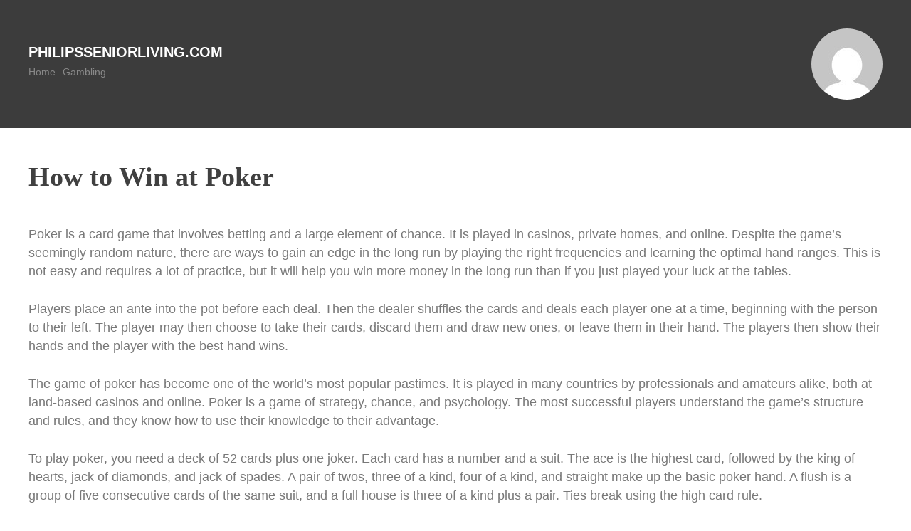

--- FILE ---
content_type: text/html; charset=utf-8
request_url: https://philipsseniorliving.com/how-to-win-at-poker-2/
body_size: 8553
content:
<!DOCTYPE html>
<html lang="en-US" amp="" data-amp-auto-lightbox-disable transformed="self;v=1" i-amphtml-layout="" i-amphtml-no-boilerplate="">
<head><meta charset="UTF-8"><meta name="viewport" content="width=device-width"><link rel="preconnect" href="https://cdn.ampproject.org"><style amp-runtime="" i-amphtml-version="012510081644000">html{overflow-x:hidden!important}html.i-amphtml-fie{height:100%!important;width:100%!important}html:not([amp4ads]),html:not([amp4ads]) body{height:auto!important}html:not([amp4ads]) body{margin:0!important}body{-webkit-text-size-adjust:100%;-moz-text-size-adjust:100%;-ms-text-size-adjust:100%;text-size-adjust:100%}html.i-amphtml-singledoc.i-amphtml-embedded{-ms-touch-action:pan-y pinch-zoom;touch-action:pan-y pinch-zoom}html.i-amphtml-fie>body,html.i-amphtml-singledoc>body{overflow:visible!important}html.i-amphtml-fie:not(.i-amphtml-inabox)>body,html.i-amphtml-singledoc:not(.i-amphtml-inabox)>body{position:relative!important}html.i-amphtml-ios-embed-legacy>body{overflow-x:hidden!important;overflow-y:auto!important;position:absolute!important}html.i-amphtml-ios-embed{overflow-y:auto!important;position:static}#i-amphtml-wrapper{overflow-x:hidden!important;overflow-y:auto!important;position:absolute!important;top:0!important;left:0!important;right:0!important;bottom:0!important;margin:0!important;display:block!important}html.i-amphtml-ios-embed.i-amphtml-ios-overscroll,html.i-amphtml-ios-embed.i-amphtml-ios-overscroll>#i-amphtml-wrapper{-webkit-overflow-scrolling:touch!important}#i-amphtml-wrapper>body{position:relative!important;border-top:1px solid transparent!important}#i-amphtml-wrapper+body{visibility:visible}#i-amphtml-wrapper+body .i-amphtml-lightbox-element,#i-amphtml-wrapper+body[i-amphtml-lightbox]{visibility:hidden}#i-amphtml-wrapper+body[i-amphtml-lightbox] .i-amphtml-lightbox-element{visibility:visible}#i-amphtml-wrapper.i-amphtml-scroll-disabled,.i-amphtml-scroll-disabled{overflow-x:hidden!important;overflow-y:hidden!important}amp-instagram{padding:54px 0px 0px!important;background-color:#fff}amp-iframe iframe{box-sizing:border-box!important}[amp-access][amp-access-hide]{display:none}[subscriptions-dialog],body:not(.i-amphtml-subs-ready) [subscriptions-action],body:not(.i-amphtml-subs-ready) [subscriptions-section]{display:none!important}amp-experiment,amp-live-list>[update]{display:none}amp-list[resizable-children]>.i-amphtml-loading-container.amp-hidden{display:none!important}amp-list [fetch-error],amp-list[load-more] [load-more-button],amp-list[load-more] [load-more-end],amp-list[load-more] [load-more-failed],amp-list[load-more] [load-more-loading]{display:none}amp-list[diffable] div[role=list]{display:block}amp-story-page,amp-story[standalone]{min-height:1px!important;display:block!important;height:100%!important;margin:0!important;padding:0!important;overflow:hidden!important;width:100%!important}amp-story[standalone]{background-color:#000!important;position:relative!important}amp-story-page{background-color:#757575}amp-story .amp-active>div,amp-story .i-amphtml-loader-background{display:none!important}amp-story-page:not(:first-of-type):not([distance]):not([active]){transform:translateY(1000vh)!important}amp-autocomplete{position:relative!important;display:inline-block!important}amp-autocomplete>input,amp-autocomplete>textarea{padding:0.5rem;border:1px solid rgba(0,0,0,.33)}.i-amphtml-autocomplete-results,amp-autocomplete>input,amp-autocomplete>textarea{font-size:1rem;line-height:1.5rem}[amp-fx^=fly-in]{visibility:hidden}amp-script[nodom],amp-script[sandboxed]{position:fixed!important;top:0!important;width:1px!important;height:1px!important;overflow:hidden!important;visibility:hidden}
/*# sourceURL=/css/ampdoc.css*/[hidden]{display:none!important}.i-amphtml-element{display:inline-block}.i-amphtml-blurry-placeholder{transition:opacity 0.3s cubic-bezier(0.0,0.0,0.2,1)!important;pointer-events:none}[layout=nodisplay]:not(.i-amphtml-element){display:none!important}.i-amphtml-layout-fixed,[layout=fixed][width][height]:not(.i-amphtml-layout-fixed){display:inline-block;position:relative}.i-amphtml-layout-responsive,[layout=responsive][width][height]:not(.i-amphtml-layout-responsive),[width][height][heights]:not([layout]):not(.i-amphtml-layout-responsive),[width][height][sizes]:not(img):not([layout]):not(.i-amphtml-layout-responsive){display:block;position:relative}.i-amphtml-layout-intrinsic,[layout=intrinsic][width][height]:not(.i-amphtml-layout-intrinsic){display:inline-block;position:relative;max-width:100%}.i-amphtml-layout-intrinsic .i-amphtml-sizer{max-width:100%}.i-amphtml-intrinsic-sizer{max-width:100%;display:block!important}.i-amphtml-layout-container,.i-amphtml-layout-fixed-height,[layout=container],[layout=fixed-height][height]:not(.i-amphtml-layout-fixed-height){display:block;position:relative}.i-amphtml-layout-fill,.i-amphtml-layout-fill.i-amphtml-notbuilt,[layout=fill]:not(.i-amphtml-layout-fill),body noscript>*{display:block;overflow:hidden!important;position:absolute;top:0;left:0;bottom:0;right:0}body noscript>*{position:absolute!important;width:100%;height:100%;z-index:2}body noscript{display:inline!important}.i-amphtml-layout-flex-item,[layout=flex-item]:not(.i-amphtml-layout-flex-item){display:block;position:relative;-ms-flex:1 1 auto;flex:1 1 auto}.i-amphtml-layout-fluid{position:relative}.i-amphtml-layout-size-defined{overflow:hidden!important}.i-amphtml-layout-awaiting-size{position:absolute!important;top:auto!important;bottom:auto!important}i-amphtml-sizer{display:block!important}@supports (aspect-ratio:1/1){i-amphtml-sizer.i-amphtml-disable-ar{display:none!important}}.i-amphtml-blurry-placeholder,.i-amphtml-fill-content{display:block;height:0;max-height:100%;max-width:100%;min-height:100%;min-width:100%;width:0;margin:auto}.i-amphtml-layout-size-defined .i-amphtml-fill-content{position:absolute;top:0;left:0;bottom:0;right:0}.i-amphtml-replaced-content,.i-amphtml-screen-reader{padding:0!important;border:none!important}.i-amphtml-screen-reader{position:fixed!important;top:0px!important;left:0px!important;width:4px!important;height:4px!important;opacity:0!important;overflow:hidden!important;margin:0!important;display:block!important;visibility:visible!important}.i-amphtml-screen-reader~.i-amphtml-screen-reader{left:8px!important}.i-amphtml-screen-reader~.i-amphtml-screen-reader~.i-amphtml-screen-reader{left:12px!important}.i-amphtml-screen-reader~.i-amphtml-screen-reader~.i-amphtml-screen-reader~.i-amphtml-screen-reader{left:16px!important}.i-amphtml-unresolved{position:relative;overflow:hidden!important}.i-amphtml-select-disabled{-webkit-user-select:none!important;-ms-user-select:none!important;user-select:none!important}.i-amphtml-notbuilt,[layout]:not(.i-amphtml-element),[width][height][heights]:not([layout]):not(.i-amphtml-element),[width][height][sizes]:not(img):not([layout]):not(.i-amphtml-element){position:relative;overflow:hidden!important;color:transparent!important}.i-amphtml-notbuilt:not(.i-amphtml-layout-container)>*,[layout]:not([layout=container]):not(.i-amphtml-element)>*,[width][height][heights]:not([layout]):not(.i-amphtml-element)>*,[width][height][sizes]:not([layout]):not(.i-amphtml-element)>*{display:none}amp-img:not(.i-amphtml-element)[i-amphtml-ssr]>img.i-amphtml-fill-content{display:block}.i-amphtml-notbuilt:not(.i-amphtml-layout-container),[layout]:not([layout=container]):not(.i-amphtml-element),[width][height][heights]:not([layout]):not(.i-amphtml-element),[width][height][sizes]:not(img):not([layout]):not(.i-amphtml-element){color:transparent!important;line-height:0!important}.i-amphtml-ghost{visibility:hidden!important}.i-amphtml-element>[placeholder],[layout]:not(.i-amphtml-element)>[placeholder],[width][height][heights]:not([layout]):not(.i-amphtml-element)>[placeholder],[width][height][sizes]:not([layout]):not(.i-amphtml-element)>[placeholder]{display:block;line-height:normal}.i-amphtml-element>[placeholder].amp-hidden,.i-amphtml-element>[placeholder].hidden{visibility:hidden}.i-amphtml-element:not(.amp-notsupported)>[fallback],.i-amphtml-layout-container>[placeholder].amp-hidden,.i-amphtml-layout-container>[placeholder].hidden{display:none}.i-amphtml-layout-size-defined>[fallback],.i-amphtml-layout-size-defined>[placeholder]{position:absolute!important;top:0!important;left:0!important;right:0!important;bottom:0!important;z-index:1}amp-img[i-amphtml-ssr]:not(.i-amphtml-element)>[placeholder]{z-index:auto}.i-amphtml-notbuilt>[placeholder]{display:block!important}.i-amphtml-hidden-by-media-query{display:none!important}.i-amphtml-element-error{background:red!important;color:#fff!important;position:relative!important}.i-amphtml-element-error:before{content:attr(error-message)}i-amp-scroll-container,i-amphtml-scroll-container{position:absolute;top:0;left:0;right:0;bottom:0;display:block}i-amp-scroll-container.amp-active,i-amphtml-scroll-container.amp-active{overflow:auto;-webkit-overflow-scrolling:touch}.i-amphtml-loading-container{display:block!important;pointer-events:none;z-index:1}.i-amphtml-notbuilt>.i-amphtml-loading-container{display:block!important}.i-amphtml-loading-container.amp-hidden{visibility:hidden}.i-amphtml-element>[overflow]{cursor:pointer;position:relative;z-index:2;visibility:hidden;display:initial;line-height:normal}.i-amphtml-layout-size-defined>[overflow]{position:absolute}.i-amphtml-element>[overflow].amp-visible{visibility:visible}template{display:none!important}.amp-border-box,.amp-border-box *,.amp-border-box :after,.amp-border-box :before{box-sizing:border-box}amp-pixel{display:none!important}amp-analytics,amp-auto-ads,amp-story-auto-ads{position:fixed!important;top:0!important;width:1px!important;height:1px!important;overflow:hidden!important;visibility:hidden}amp-story{visibility:hidden!important}html.i-amphtml-fie>amp-analytics{position:initial!important}[visible-when-invalid]:not(.visible),form [submit-error],form [submit-success],form [submitting]{display:none}amp-accordion{display:block!important}@media (min-width:1px){:where(amp-accordion>section)>:first-child{margin:0;background-color:#efefef;padding-right:20px;border:1px solid #dfdfdf}:where(amp-accordion>section)>:last-child{margin:0}}amp-accordion>section{float:none!important}amp-accordion>section>*{float:none!important;display:block!important;overflow:hidden!important;position:relative!important}amp-accordion,amp-accordion>section{margin:0}amp-accordion:not(.i-amphtml-built)>section>:last-child{display:none!important}amp-accordion:not(.i-amphtml-built)>section[expanded]>:last-child{display:block!important}
/*# sourceURL=/css/ampshared.css*/</style><meta name="robots" content="index, follow, max-image-preview:large, max-snippet:-1, max-video-preview:-1"><meta property="og:locale" content="en_US"><meta property="og:type" content="article"><meta property="og:title" content="How to Win at Poker - Philipsseniorliving.com"><meta property="og:description" content="Poker is a card game that involves betting and a large element of chance. It is played in casinos, private homes, and online. Despite the game’s seemingly random nature, there are ways to gain an edge in the long run by playing the right frequencies and learning the optimal hand ranges. This is not easy […]"><meta property="og:url" content="https://philipsseniorliving.com/how-to-win-at-poker-2/"><meta property="og:site_name" content="Philipsseniorliving.com"><meta property="article:published_time" content="2023-08-23T19:26:19+00:00"><meta property="article:modified_time" content="2023-08-25T18:37:54+00:00"><meta name="author" content="admin"><meta name="twitter:card" content="summary_large_image"><meta name="twitter:label1" content="Written by"><meta name="twitter:data1" content="admin"><meta name="twitter:label2" content="Est. reading time"><meta name="twitter:data2" content="3 minutes"><meta name="generator" content="WordPress 6.2.8"><meta name="generator" content="AMP Plugin v2.5.3; mode=standard"><meta name="msapplication-TileImage" content="https://philipsseniorliving.com/wp-content/uploads/2022/05/cropped-Logo-17-270x270.png"><link rel="preconnect" href="https://fonts.gstatic.com/" crossorigin=""><link rel="dns-prefetch" href="//fonts.googleapis.com"><link rel="preload" href="https://philipsseniorliving.com/wp-includes/fonts/dashicons.eot?99ac726223c749443b642ce33df8b800#iefix" as="font" crossorigin=""><link rel="preconnect" href="https://fonts.gstatic.com" crossorigin=""><link rel="dns-prefetch" href="https://fonts.gstatic.com"><script async="" src="https://cdn.ampproject.org/v0.mjs" type="module" crossorigin="anonymous"></script><script async nomodule src="https://cdn.ampproject.org/v0.js" crossorigin="anonymous"></script><link rel="icon" href="https://philipsseniorliving.com/wp-content/uploads/2022/05/cropped-Logo-17-32x32.png" sizes="32x32"><link rel="icon" href="https://philipsseniorliving.com/wp-content/uploads/2022/05/cropped-Logo-17-192x192.png" sizes="192x192"><link crossorigin="anonymous" rel="stylesheet" id="memak-Arvo-css" href="https://fonts.googleapis.com/css?family=Roboto+Slab%7CZCOOL+XiaoWei" type="text/css" media="all"><style amp-custom="">amp-img.amp-wp-enforced-sizes{object-fit:contain}amp-img img,amp-img noscript{image-rendering:inherit;object-fit:inherit;object-position:inherit}:where(.wp-block-button__link){border-radius:9999px;box-shadow:none;padding:calc(.667em + 2px) calc(1.333em + 2px);text-decoration:none}:where(.wp-block-columns.has-background){padding:1.25em 2.375em}:where(.wp-block-post-comments input[type=submit]){border:none}:where(.wp-block-file__button){border-radius:2em;padding:.5em 1em}:where(.wp-block-file__button):is(a):active,:where(.wp-block-file__button):is(a):focus,:where(.wp-block-file__button):is(a):hover,:where(.wp-block-file__button):is(a):visited{box-shadow:none;color:#fff;opacity:.85;text-decoration:none}ul{box-sizing:border-box}:where(.wp-block-navigation.has-background .wp-block-navigation-item a:not(.wp-element-button)),:where(.wp-block-navigation.has-background .wp-block-navigation-submenu a:not(.wp-element-button)){padding:.5em 1em}:where(.wp-block-navigation .wp-block-navigation__submenu-container .wp-block-navigation-item a:not(.wp-element-button)),:where(.wp-block-navigation .wp-block-navigation__submenu-container .wp-block-navigation-submenu a:not(.wp-element-button)),:where(.wp-block-navigation .wp-block-navigation__submenu-container .wp-block-navigation-submenu button.wp-block-navigation-item__content),:where(.wp-block-navigation .wp-block-navigation__submenu-container .wp-block-pages-list__item button.wp-block-navigation-item__content){padding:.5em 1em}@keyframes overlay-menu__fade-in-animation{0%{opacity:0;transform:translateY(.5em)}to{opacity:1;transform:translateY(0)}}:where(p.has-text-color:not(.has-link-color)) a{color:inherit}:where(.wp-block-search__button){border:1px solid #ccc;padding:.375em .625em}:where(.wp-block-search__button-inside .wp-block-search__inside-wrapper){border:1px solid #949494;padding:4px}:where(.wp-block-search__button-inside .wp-block-search__inside-wrapper) :where(.wp-block-search__button){padding:.125em .5em}:where(pre.wp-block-verse){font-family:inherit}:root{--wp--preset--font-size--normal:16px;--wp--preset--font-size--huge:42px}html :where(.has-border-color){border-style:solid}html :where([data-amp-original-style*=border-top-color]){border-top-style:solid}html :where([data-amp-original-style*=border-right-color]){border-right-style:solid}html :where([data-amp-original-style*=border-bottom-color]){border-bottom-style:solid}html :where([data-amp-original-style*=border-left-color]){border-left-style:solid}html :where([data-amp-original-style*=border-width]){border-style:solid}html :where([data-amp-original-style*=border-top-width]){border-top-style:solid}html :where([data-amp-original-style*=border-right-width]){border-right-style:solid}html :where([data-amp-original-style*=border-bottom-width]){border-bottom-style:solid}html :where([data-amp-original-style*=border-left-width]){border-left-style:solid}html :where(amp-img[class*=wp-image-]),html :where(amp-anim[class*=wp-image-]){height:auto;max-width:100%}html :where(.is-position-sticky){--wp-admin--admin-bar--position-offset:var(--wp-admin--admin-bar--height,0px)}@media screen and (max-width:600px){html :where(.is-position-sticky){--wp-admin--admin-bar--position-offset:0px}}body{--wp--preset--color--black:#000;--wp--preset--color--cyan-bluish-gray:#abb8c3;--wp--preset--color--white:#fff;--wp--preset--color--pale-pink:#f78da7;--wp--preset--color--vivid-red:#cf2e2e;--wp--preset--color--luminous-vivid-orange:#ff6900;--wp--preset--color--luminous-vivid-amber:#fcb900;--wp--preset--color--light-green-cyan:#7bdcb5;--wp--preset--color--vivid-green-cyan:#00d084;--wp--preset--color--pale-cyan-blue:#8ed1fc;--wp--preset--color--vivid-cyan-blue:#0693e3;--wp--preset--color--vivid-purple:#9b51e0;--wp--preset--gradient--vivid-cyan-blue-to-vivid-purple:linear-gradient(135deg,rgba(6,147,227,1) 0%,#9b51e0 100%);--wp--preset--gradient--light-green-cyan-to-vivid-green-cyan:linear-gradient(135deg,#7adcb4 0%,#00d082 100%);--wp--preset--gradient--luminous-vivid-amber-to-luminous-vivid-orange:linear-gradient(135deg,rgba(252,185,0,1) 0%,rgba(255,105,0,1) 100%);--wp--preset--gradient--luminous-vivid-orange-to-vivid-red:linear-gradient(135deg,rgba(255,105,0,1) 0%,#cf2e2e 100%);--wp--preset--gradient--very-light-gray-to-cyan-bluish-gray:linear-gradient(135deg,#eee 0%,#a9b8c3 100%);--wp--preset--gradient--cool-to-warm-spectrum:linear-gradient(135deg,#4aeadc 0%,#9778d1 20%,#cf2aba 40%,#ee2c82 60%,#fb6962 80%,#fef84c 100%);--wp--preset--gradient--blush-light-purple:linear-gradient(135deg,#ffceec 0%,#9896f0 100%);--wp--preset--gradient--blush-bordeaux:linear-gradient(135deg,#fecda5 0%,#fe2d2d 50%,#6b003e 100%);--wp--preset--gradient--luminous-dusk:linear-gradient(135deg,#ffcb70 0%,#c751c0 50%,#4158d0 100%);--wp--preset--gradient--pale-ocean:linear-gradient(135deg,#fff5cb 0%,#b6e3d4 50%,#33a7b5 100%);--wp--preset--gradient--electric-grass:linear-gradient(135deg,#caf880 0%,#71ce7e 100%);--wp--preset--gradient--midnight:linear-gradient(135deg,#020381 0%,#2874fc 100%);--wp--preset--duotone--dark-grayscale:url("#wp-duotone-dark-grayscale");--wp--preset--duotone--grayscale:url("#wp-duotone-grayscale");--wp--preset--duotone--purple-yellow:url("#wp-duotone-purple-yellow");--wp--preset--duotone--blue-red:url("#wp-duotone-blue-red");--wp--preset--duotone--midnight:url("#wp-duotone-midnight");--wp--preset--duotone--magenta-yellow:url("#wp-duotone-magenta-yellow");--wp--preset--duotone--purple-green:url("#wp-duotone-purple-green");--wp--preset--duotone--blue-orange:url("#wp-duotone-blue-orange");--wp--preset--font-size--small:13px;--wp--preset--font-size--medium:20px;--wp--preset--font-size--large:36px;--wp--preset--font-size--x-large:42px;--wp--preset--spacing--20:.44rem;--wp--preset--spacing--30:.67rem;--wp--preset--spacing--40:1rem;--wp--preset--spacing--50:1.5rem;--wp--preset--spacing--60:2.25rem;--wp--preset--spacing--70:3.38rem;--wp--preset--spacing--80:5.06rem;--wp--preset--shadow--natural:6px 6px 9px rgba(0,0,0,.2);--wp--preset--shadow--deep:12px 12px 50px rgba(0,0,0,.4);--wp--preset--shadow--sharp:6px 6px 0px rgba(0,0,0,.2);--wp--preset--shadow--outlined:6px 6px 0px -3px rgba(255,255,255,1),6px 6px rgba(0,0,0,1);--wp--preset--shadow--crisp:6px 6px 0px rgba(0,0,0,1)}:where(.is-layout-flex){gap:.5em}:where(.wp-block-columns.is-layout-flex){gap:2em}:where(.wp-block-columns.is-layout-flex){gap:2em}@font-face{font-family:dashicons;src:url("https://philipsseniorliving.com/wp-includes/fonts/dashicons.eot?99ac726223c749443b642ce33df8b800");src:url("https://philipsseniorliving.com/wp-includes/fonts/dashicons.eot?99ac726223c749443b642ce33df8b800#iefix") format("embedded-opentype"),url("https://philipsseniorliving.com/wp-includes/fonts/dashicons.woff") format("woff"),url("https://philipsseniorliving.com/wp-includes/fonts/dashicons.ttf?99ac726223c749443b642ce33df8b800") format("truetype");font-weight:400;font-style:normal}html{--wp-admin--admin-bar--height:32px;scroll-padding-top:var(--wp-admin--admin-bar--height)}@media screen and (max-width:782px){html{--wp-admin--admin-bar--height:46px}}html,body,div,h1,p,a,amp-img,ul,li,article,footer,header,nav{margin:0;padding:0;border:0;vertical-align:baseline;font:inherit;font-size:100%}article,footer,header,nav{display:block}html{margin:0;padding:0;font-size:62.5%;-webkit-text-size-adjust:100%;-ms-text-size-adjust:100%}ul{list-style:none}body{padding:0;margin:0;background:#fff;font-family:"Helvetica Neue",Helvetica,Arial,sans-serif;line-height:26.64px;font-size:18px;font-size:1.8rem}h1{clear:both;font-family:"Arvo",Georgia,serif}h1{line-height:71.04px;font-size:48px;font-size:4.8rem}p{margin-bottom:1.5em}ul{margin:0 0 1.5em 3em}ul{list-style:disc}ul ul{margin-bottom:0;margin-left:1.5em}a{color:#3c3c3c;-webkit-transition:color .25s ease-in-out;-moz-transition:color .25s ease-in-out;-o-transition:color .25s ease-in-out;-ms-transition:color .25s ease-in-out;transition:color .25s ease-in-out;text-decoration:none}a:hover,a:focus,a:active{color:#00c2ad}header{padding:20px 0;background:transparent;margin:0 auto 20px auto}header .gravatar{overflow:hidden;width:100px;height:100px;-moz-border-radius:50%;-webkit-border-radius:50%;border-radius:50%;margin:0;float:right}header #brand{float:left;width:80%;margin-top:22px}header #brand h1{font-family:"Helvetica Neue",Helvetica,Arial,sans-serif;font-weight:900;color:#fff;line-height:23.68px;font-size:2rem;margin:0;padding:0;text-transform:uppercase}header #brand h1 a{color:#fff;text-decoration:none}header nav{float:left}header nav ul{list-style:none;margin:0}header nav ul li{float:left;margin:2px 10px 0 0}header nav ul li a{color:#888;font-size:14px}.container{max-width:1200px;padding:20px;margin:0 auto;position:relative}article{background:transparent;padding:0;margin-bottom:20px;border-bottom:10px solid #3c3c3c}article .title{color:#404040;line-height:56.24px;font-size:38px;font-size:3.8rem;font-weight:700}article .title a{text-decoration:none;color:#404040}article .title a:hover{color:#3c3c3c}article .post-meta{margin-bottom:40px;font-size:14px}article .post-meta a{color:#888;text-decoration:none}article .post-meta a:hover{color:rgba(136,136,136,.5)}article .the-content a{font-weight:900;text-decoration:none}article .the-content p{color:#787878}article .the-content amp-img{width:100%;height:auto}article .meta{line-height:14.8px;font-size:10px;font-size:1rem;text-transform:uppercase;letter-spacing:.9px}article .meta div{float:left}article .meta .post-categories{list-style:none;margin:0 0 10px 0}article .meta .post-categories li{display:inline-block;margin-right:10px}footer{text-align:center;font-size:18px;background-color:#3c3c3c;color:#fff}.clear{clear:both}.clearfix:after{content:".";display:block;clear:both;visibility:hidden;line-height:0;height:0}.clearfix{display:inline-block}@media (max-width: 767px){header{padding:0}header .gravatar{float:none}}#memakhead{background-color:#3c3c3c}#primary{min-height:calc(100vh - 418px)}header nav ul li a:hover{color:#e1e1e1}.main-navigation{display:block;float:left;width:calc(100% - 200px)}.main-navigation ul ul{box-shadow:0 3px 3px rgba(0,0,0,.2);position:absolute;top:100%;left:-999em;z-index:99999;background-color:#3c3c3c;text-align:center}.main-navigation ul ul ul{left:-999em;top:0}.main-navigation ul ul li:hover > ul,.main-navigation ul ul li:focus-within > ul{left:100%}.main-navigation ul ul a{width:200px}.main-navigation ul li:hover > ul,.main-navigation ul li:focus-within > ul{left:auto}.main-navigation li{float:left;position:relative}.main-navigation a{display:inline-block;text-decoration:none}

/*# sourceURL=amp-custom.css */</style><link rel="canonical" href="https://philipsseniorliving.com/how-to-win-at-poker-2/"><script type="application/ld+json" class="yoast-schema-graph">{"@context":"https://schema.org","@graph":[{"@type":"WebPage","@id":"https://philipsseniorliving.com/how-to-win-at-poker-2/","url":"https://philipsseniorliving.com/how-to-win-at-poker-2/","name":"How to Win at Poker - Philipsseniorliving.com","isPartOf":{"@id":"https://philipsseniorliving.com/#website"},"datePublished":"2023-08-23T19:26:19+00:00","dateModified":"2023-08-25T18:37:54+00:00","author":{"@id":"https://philipsseniorliving.com/#/schema/person/562619d1bfc21000465042ffd8ef7a13"},"breadcrumb":{"@id":"https://philipsseniorliving.com/how-to-win-at-poker-2/#breadcrumb"},"inLanguage":"en-US","potentialAction":[{"@type":"ReadAction","target":["https://philipsseniorliving.com/how-to-win-at-poker-2/"]}]},{"@type":"BreadcrumbList","@id":"https://philipsseniorliving.com/how-to-win-at-poker-2/#breadcrumb","itemListElement":[{"@type":"ListItem","position":1,"name":"Home","item":"https://philipsseniorliving.com/"},{"@type":"ListItem","position":2,"name":"How to Win at Poker"}]},{"@type":"WebSite","@id":"https://philipsseniorliving.com/#website","url":"https://philipsseniorliving.com/","name":"Philipsseniorliving.com","description":"Philipsseniorliving.com","potentialAction":[{"@type":"SearchAction","target":{"@type":"EntryPoint","urlTemplate":"https://philipsseniorliving.com/?s={search_term_string}"},"query-input":"required name=search_term_string"}],"inLanguage":"en-US"},{"@type":"Person","@id":"https://philipsseniorliving.com/#/schema/person/562619d1bfc21000465042ffd8ef7a13","name":"admin","image":{"@type":"ImageObject","inLanguage":"en-US","@id":"https://philipsseniorliving.com/#/schema/person/image/","url":"https://secure.gravatar.com/avatar/cc864c792fa89f7633c27d8f860e6e5c?s=96\u0026d=mm\u0026r=g","contentUrl":"https://secure.gravatar.com/avatar/cc864c792fa89f7633c27d8f860e6e5c?s=96\u0026d=mm\u0026r=g","caption":"admin"},"sameAs":["https://philipsseniorliving.com"],"url":"https://philipsseniorliving.com/author/admin1989/"}]}</script><link rel="alternate" type="application/rss+xml" title="Philipsseniorliving.com » Feed" href="https://philipsseniorliving.com/feed/"><link rel="alternate" type="application/rss+xml" title="Philipsseniorliving.com » Comments Feed" href="https://philipsseniorliving.com/comments/feed/"><link rel="https://api.w.org/" href="https://philipsseniorliving.com/wp-json/"><link rel="alternate" type="application/json" href="https://philipsseniorliving.com/wp-json/wp/v2/posts/1026"><link rel="EditURI" type="application/rsd+xml" title="RSD" href="https://philipsseniorliving.com/xmlrpc.php?rsd"><link rel="wlwmanifest" type="application/wlwmanifest+xml" href="https://philipsseniorliving.com/wp-includes/wlwmanifest.xml"><link rel="shortlink" href="https://philipsseniorliving.com/?p=1026"><link rel="alternate" type="application/json+oembed" href="https://philipsseniorliving.com/wp-json/oembed/1.0/embed?url=https%3A%2F%2Fphilipsseniorliving.com%2Fhow-to-win-at-poker-2%2F"><link rel="alternate" type="text/xml+oembed" href="https://philipsseniorliving.com/wp-json/oembed/1.0/embed?url=https%3A%2F%2Fphilipsseniorliving.com%2Fhow-to-win-at-poker-2%2F&amp;format=xml"><link rel="apple-touch-icon" href="https://philipsseniorliving.com/wp-content/uploads/2022/05/cropped-Logo-17-180x180.png"><title>How to Win at Poker - Philipsseniorliving.com</title></head>

<body data-rsssl="1" class="post-template-default single single-post postid-1026 single-format-standard">



<header id="memakhead" class="site-header" role="banner">
	<div class="container">
		
		<div class="gravatar">
			<amp-img alt="" src="https://secure.gravatar.com/avatar/cc864c792fa89f7633c27d8f860e6e5c?s=100&amp;d=mm&amp;r=g" srcset="https://secure.gravatar.com/avatar/cc864c792fa89f7633c27d8f860e6e5c?s=200&amp;d=mm&amp;r=g 2x" class="avatar avatar-100 photo amp-wp-enforced-sizes i-amphtml-layout-intrinsic i-amphtml-layout-size-defined" height="100" width="100" layout="intrinsic" i-amphtml-layout="intrinsic"><i-amphtml-sizer slot="i-amphtml-svc" class="i-amphtml-sizer"><img alt="" aria-hidden="true" class="i-amphtml-intrinsic-sizer" role="presentation" src="[data-uri]"></i-amphtml-sizer><noscript><img alt="" src="https://secure.gravatar.com/avatar/cc864c792fa89f7633c27d8f860e6e5c?s=100&amp;d=mm&amp;r=g" srcset="https://secure.gravatar.com/avatar/cc864c792fa89f7633c27d8f860e6e5c?s=200&amp;d=mm&amp;r=g 2x" height="100" width="100" loading="lazy" decoding="async"></noscript></amp-img>		</div>
		
		<div id="brand">
			<h1 class="site-title">
				<a href="https://philipsseniorliving.com/" title="Philipsseniorliving.com" rel="home">Philipsseniorliving.com</a>
			</h1>
		</div>
	
		<nav id="site-navigation" class="main-navigation">
			<div class="menu-home-container"><ul id="primary-menu" class="menu"><li id="menu-item-12" class="menu-item menu-item-type-custom menu-item-object-custom menu-item-home menu-item-12"><a href="https://philipsseniorliving.com">Home</a></li>
<li id="menu-item-13" class="menu-item menu-item-type-taxonomy menu-item-object-category current-post-ancestor current-menu-parent current-post-parent menu-item-13"><a href="https://philipsseniorliving.com/category/gambling/">Gambling</a></li>
</ul></div>		</nav>
		
		<div class="clear"></div>
	</div>
		
</header>

<div class="container">

	<div id="primary">
		<div id="content" role="main">




			
				
					<article class="post">
					
						<h1 class="title">How to Win at Poker</h1>
						<div class="post-meta">
													
						</div>
						
						<div class="the-content">
							<p>Poker is a card game that involves betting and a large element of chance. It is played in casinos, private homes, and online. Despite the game’s seemingly random nature, there are ways to gain an edge in the long run by playing the right frequencies and learning the optimal hand ranges. This is not easy and requires a lot of practice, but it will help you win more money in the long run than if you just played your luck at the tables.</p>
<p>Players place an ante into the pot before each deal. Then the dealer shuffles the cards and deals each player one at a time, beginning with the person to their left. The player may then choose to take their cards, discard them and draw new ones, or leave them in their hand. The players then show their hands and the player with the best hand wins.</p>
<p>The game of poker has become one of the world’s most popular pastimes. It is played in many countries by professionals and amateurs alike, both at land-based casinos and online. Poker is a game of strategy, chance, and psychology. The most successful players understand the game’s structure and rules, and they know how to use their knowledge to their advantage.</p>
<p>To play poker, you need a deck of 52 cards plus one joker. Each card has a number and a suit. The ace is the highest card, followed by the king of hearts, jack of diamonds, and jack of spades. A pair of twos, three of a kind, four of a kind, and straight make up the basic poker hand. A flush is a group of five consecutive cards of the same suit, and a full house is three of a kind plus a pair. Ties break using the high card rule.</p>
<p>Unlike most card games, in Poker, players can make bets even if they do not have the best hand. This allows for bluffing, and it is a big reason why the game is so popular. It is also possible to win a hand without showing it, which makes the game more interesting.</p>
<p>To improve your chances of winning, you should always bet when you have the best hand. However, you should be careful not to bet too much. You should also try to avoid putting all your chips into the pot at once. This can backfire on you. You can also raise your bets when someone else has already raised it, but you should only do this if you think it will increase your odds of winning the pot. The most important thing is to remain calm and think strategically, rather than emotionally or superstitiously. This will allow you to make the best decisions. Even the most experienced players experience bad luck at times. However, it is <a href="https://jwtogel.asia/">jw togel</a> possible to minimize the effect of variance by using bankroll management strategies and focusing on improving your skill level. This will ensure that you only play against opponents that you have a skill edge over.</p>
							
													</div>
						
						<div class="meta clearfix">
							<div class="category"><ul class="post-categories">
	<li><a href="https://philipsseniorliving.com/category/gambling/" rel="category tag">Gambling</a></li></ul></div>
							<div class="tags"></div>
						</div>
					
						
					</article>

								
				

			

		


		</div>
	</div>

</div>

<footer class="site-footer" role="contentinfo">
	<div class="site-info container">
		2025  Memak 	</div>
</footer>



</body></html>


<!-- Page cached by LiteSpeed Cache 7.7 on 2025-12-18 14:22:18 -->